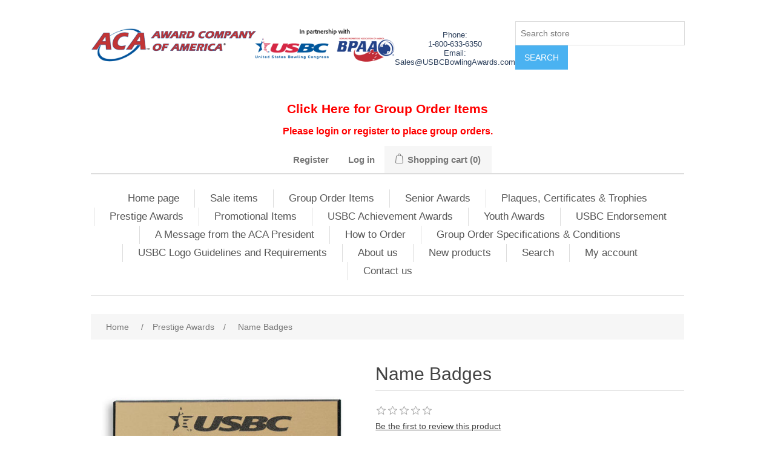

--- FILE ---
content_type: text/html; charset=utf-8
request_url: https://usbcbowlingawards.com/Name-Badges
body_size: 8357
content:
<!DOCTYPE html><html lang=en class=html-product-details-page><head><title>Your store. Name Badges</title><meta charset=UTF-8><meta name=description content=""><meta name=keywords content=""><meta name=generator content=nopCommerce><meta name=viewport content="width=device-width, initial-scale=1"><meta property=og:type content=product><meta property=og:title content="Name Badges"><meta property=og:description content=""><meta property=og:image content=https://usbcbowlingawards.com/images/thumbs/0000031_name-badges_550.jpeg><meta property=og:image:url content=https://usbcbowlingawards.com/images/thumbs/0000031_name-badges_550.jpeg><meta property=og:url content=https://usbcbowlingawards.com/Name-Badges><meta property=og:site_name content="USBC Bowling Awards"><meta property=twitter:card content=summary><meta property=twitter:site content="USBC Bowling Awards"><meta property=twitter:title content="Name Badges"><meta property=twitter:description content=""><meta property=twitter:image content=https://usbcbowlingawards.com/images/thumbs/0000031_name-badges_550.jpeg><meta property=twitter:url content=https://usbcbowlingawards.com/Name-Badges><link href=/lib/jquery-ui/jquery-ui-1.12.1.custom/jquery-ui.min.css rel=stylesheet><link href=/Themes/DefaultClean/Content/css/styles.css rel=stylesheet><link href=/lib/magnific-popup/magnific-popup.css rel=stylesheet><link rel=apple-touch-icon sizes=180x180 href=/icons/icons_0/apple-touch-icon.png><link rel=icon type=image/png sizes=32x32 href=/icons/icons_0/favicon-32x32.png><link rel=icon type=image/png sizes=192x192 href=/icons/icons_0/android-chrome-192x192.png><link rel=icon type=image/png sizes=16x16 href=/icons/icons_0/favicon-16x16.png><link rel=manifest href=/icons/icons_0/site.webmanifest><link rel=mask-icon href=/icons/icons_0/safari-pinned-tab.svg color=#5bbad5><link rel="shortcut icon" href=/icons/icons_0/favicon.ico><meta name=msapplication-TileColor content=#2d89ef><meta name=msapplication-TileImage content=/icons/icons_0/mstile-144x144.png><meta name=msapplication-config content=/icons/icons_0/browserconfig.xml><meta name=theme-color content=#ffffff><body><div class=ajax-loading-block-window style=display:none></div><div id=dialog-notifications-success title=Notification style=display:none></div><div id=dialog-notifications-error title=Error style=display:none></div><div id=dialog-notifications-warning title=Warning style=display:none></div><div id=bar-notification class=bar-notification-container data-close=Close></div><!--[if lte IE 8]><div style=clear:both;height:59px;text-align:center;position:relative><a href=http://www.microsoft.com/windows/internet-explorer/default.aspx target=_blank> <img src=/Themes/DefaultClean/Content/images/ie_warning.jpg height=42 width=820 alt="You are using an outdated browser. For a faster, safer browsing experience, upgrade for free today."> </a></div><![endif]--><div class=master-wrapper-page><div class=header><div class=header-lower><div class=header-logo><a href="/"> <img alt="USBC Bowling Awards" src=https://www.usbcbowlingawards.com/Themes/DefaultClean/Content/images/logo.png> </a></div><div style=font-size:13px;margin-top:15px;color:#2d405c>Phone: <br> 1-800-633-6350 <br> Email: <br> Sales@USBCBowlingAwards.com</div><div class="search-box store-search-box"><form method=get id=small-search-box-form action=/search><input type=text class=search-box-text id=small-searchterms autocomplete=off name=q placeholder="Search store" aria-label="Search store"> <input type=submit class="button-1 search-box-button" value=Search></form></div></div><div style=margin:15px><h2 style=color:#f00><a href=https://usbcbowlingawards.com/Group-Order-Items>Click Here for Group Order Items</a></h2></div><div class=header-upper style=font-weight:bold><div class=header-links-wrapper><h3 style=margin:15px;color:#f00>Please login or register to place group orders.</h3><div class=header-links><ul><li><a href="/register?returnUrl=%2FName-Badges" class=ico-register>Register</a><li><a href="/login?returnUrl=%2FName-Badges" class=ico-login>Log in</a><li id=topcartlink><a href=/cart class=ico-cart> <span class=cart-label>Shopping cart</span> <span class=cart-qty>(0)</span> </a></ul></div><div id=flyout-cart class=flyout-cart><div class=mini-shopping-cart><div class=count>You have no items in your shopping cart.</div></div></div></div></div></div><div class=header-menu><ul class="top-menu notmobile"><li><a href="/">Home page</a><li><a href=/Sale-items>Sale items </a><li><a href=/Group-Order-Items>Group Order Items </a><li><a href=/Senior-Awards>Senior Awards </a><div class=sublist-toggle></div><ul class="sublist first-level"><li><a href=/Drinkware>Drinkware </a><li><a href=/Crystal-and-Engraved>Crystal and Engraved </a><li><a href=/Watches>Watches </a></ul><li><a href=/Plaques,-Certificates-%26amp;-Trophies>Plaques, Certificates &amp; Trophies </a><div class=sublist-toggle></div><ul class="sublist first-level"><li><a href=/Resin-Pieces-%26amp;-Trophies>Resin Pieces &amp; Trophies </a><li><a href=/Certificate-Plaques-and-Frames>Certificate Plaques and Frames </a><li><a href=/Certificates>Certificates </a><li><a href=/Design-Your-Own-Plaques>Design-Your-Own Plaques </a><li><a href=/Perpetual-Plaques>Perpetual Plaques </a></ul><li><a href=/Prestige-Awards>Prestige Awards </a><div class=sublist-toggle></div><ul class="sublist first-level"><li><a href=/Star-Awards>Star Awards </a><li><a href=/USBC-Exclusive-Crystal-Pieces>USBC Exclusive Crystal Pieces </a><li><a href=/Exclusive-Plaques>Exclusive Plaques </a><li><a href=/Clear-Glass-%26amp;-Acrylic>Clear Glass &amp; Acrylic </a><li><a href=/Freestanding-Crystal-%26amp;-Acrylic>Freestanding Crystal &amp; Acrylic </a></ul><li><a href=/Promotional-Items>Promotional Items </a><div class=sublist-toggle></div><ul class="sublist first-level"><li><a href=/Totes>Totes </a><li><a href=/Travel-Accessories>Travel Accessories </a><li><a href=/Business-Accessories>Business Accessories </a><li><a href=/Misc-Promotion>Misc Promotion </a><li><a href=/Pens>Pens </a></ul><li><a href=/USBC-Achievement-Awards>USBC Achievement Awards </a><div class=sublist-toggle></div><ul class="sublist first-level"><li><a href=/Bag-Tags>Bag Tags </a><li><a href=/Magnets>Magnets </a><li><a href=/Lapel-Pins>Lapel Pins </a><li><a href=/Emblems>Emblems </a><li><a href=/Medallions>Medallions </a></ul><li><a href=/Youth-Awards>Youth Awards </a><div class=sublist-toggle></div><ul class="sublist first-level"><li><a href=/Accessories>Accessories </a><li><a href=/Certificate-Holder>Certificate Holder </a><li><a href=/Resin-Figures>Resin Figures </a><li><a href=/Perpetual-Plaque>Perpetual Plaque </a></ul><li><a href=/usbc-endorsement>USBC Endorsement</a><li><a href=/a-message-from-the-aca-president>A Message from the ACA President</a><li><a href=/how-to-order>How to Order</a><li><a href=/group-order-specifications-conditions>Group Order Specifications &amp; Conditions</a><li><a href=/usbc-logo-guidelines-and-requirements>USBC Logo Guidelines and Requirements</a><li><a href=/about-us>About us</a><li><a href=/newproducts>New products</a><li><a href=/search>Search</a><li><a href=/customer/info>My account</a><li><a href=/contactus>Contact us</a></ul><div class=menu-toggle>Menu</div><ul class="top-menu mobile"><li><a href="/">Home page</a><li><a href=/Sale-items>Sale items </a><li><a href=/Group-Order-Items>Group Order Items </a><li><a href=/Senior-Awards>Senior Awards </a><div class=sublist-toggle></div><ul class="sublist first-level"><li><a href=/Drinkware>Drinkware </a><li><a href=/Crystal-and-Engraved>Crystal and Engraved </a><li><a href=/Watches>Watches </a></ul><li><a href=/Plaques,-Certificates-%26amp;-Trophies>Plaques, Certificates &amp; Trophies </a><div class=sublist-toggle></div><ul class="sublist first-level"><li><a href=/Resin-Pieces-%26amp;-Trophies>Resin Pieces &amp; Trophies </a><li><a href=/Certificate-Plaques-and-Frames>Certificate Plaques and Frames </a><li><a href=/Certificates>Certificates </a><li><a href=/Design-Your-Own-Plaques>Design-Your-Own Plaques </a><li><a href=/Perpetual-Plaques>Perpetual Plaques </a></ul><li><a href=/Prestige-Awards>Prestige Awards </a><div class=sublist-toggle></div><ul class="sublist first-level"><li><a href=/Star-Awards>Star Awards </a><li><a href=/USBC-Exclusive-Crystal-Pieces>USBC Exclusive Crystal Pieces </a><li><a href=/Exclusive-Plaques>Exclusive Plaques </a><li><a href=/Clear-Glass-%26amp;-Acrylic>Clear Glass &amp; Acrylic </a><li><a href=/Freestanding-Crystal-%26amp;-Acrylic>Freestanding Crystal &amp; Acrylic </a></ul><li><a href=/Promotional-Items>Promotional Items </a><div class=sublist-toggle></div><ul class="sublist first-level"><li><a href=/Totes>Totes </a><li><a href=/Travel-Accessories>Travel Accessories </a><li><a href=/Business-Accessories>Business Accessories </a><li><a href=/Misc-Promotion>Misc Promotion </a><li><a href=/Pens>Pens </a></ul><li><a href=/USBC-Achievement-Awards>USBC Achievement Awards </a><div class=sublist-toggle></div><ul class="sublist first-level"><li><a href=/Bag-Tags>Bag Tags </a><li><a href=/Magnets>Magnets </a><li><a href=/Lapel-Pins>Lapel Pins </a><li><a href=/Emblems>Emblems </a><li><a href=/Medallions>Medallions </a></ul><li><a href=/Youth-Awards>Youth Awards </a><div class=sublist-toggle></div><ul class="sublist first-level"><li><a href=/Accessories>Accessories </a><li><a href=/Certificate-Holder>Certificate Holder </a><li><a href=/Resin-Figures>Resin Figures </a><li><a href=/Perpetual-Plaque>Perpetual Plaque </a></ul><li><a href=/usbc-endorsement>USBC Endorsement</a><li><a href=/a-message-from-the-aca-president>A Message from the ACA President</a><li><a href=/how-to-order>How to Order</a><li><a href=/group-order-specifications-conditions>Group Order Specifications &amp; Conditions</a><li><a href=/usbc-logo-guidelines-and-requirements>USBC Logo Guidelines and Requirements</a><li><a href=/about-us>About us</a><li><a href=/newproducts>New products</a><li><a href=/search>Search</a><li><a href=/customer/info>My account</a><li><a href=/contactus>Contact us</a></ul></div><div class=master-wrapper-content><div class=breadcrumb><ul itemscope itemtype=http://schema.org/BreadcrumbList><li><span> <a href="/"> <span>Home</span> </a> </span> <span class=delimiter>/</span><li itemprop=itemListElement itemscope itemtype=http://schema.org/ListItem><a href=/Prestige-Awards itemprop=item> <span itemprop=name>Prestige Awards</span> </a> <span class=delimiter>/</span><meta itemprop=position content=1><li itemprop=itemListElement itemscope itemtype=http://schema.org/ListItem><strong class=current-item itemprop=name>Name Badges</strong> <span itemprop=item itemscope itemtype=http://schema.org/Thing id=/Name-Badges> </span><meta itemprop=position content=2></ul></div><div class=master-column-wrapper><div class=center-1><div class="page product-details-page"><div class=page-body><form method=post id=product-details-form action=/Name-Badges><div itemscope itemtype=http://schema.org/Product><meta itemprop=name content="Name Badges"><meta itemprop=sku content=1641><meta itemprop=gtin><meta itemprop=mpn><meta itemprop=description><meta itemprop=image content=https://usbcbowlingawards.com/images/thumbs/0000031_name-badges_550.jpeg><div itemprop=offers itemscope itemtype=http://schema.org/Offer><meta itemprop=url content=https://usbcbowlingawards.com/name-badges><meta itemprop=price content=10.00><meta itemprop=priceCurrency content=USD><meta itemprop=priceValidUntil><meta itemprop=availability content=http://schema.org/OutOfStock></div><div itemprop=review itemscope itemtype=http://schema.org/Review><meta itemprop=author content=ALL><meta itemprop=url content=/productreviews/31></div></div><div data-productid=31><div class=product-essential><div class=gallery><div class=picture><img alt="Picture of Name Badges" src=https://usbcbowlingawards.com/images/thumbs/0000031_name-badges_550.jpeg title="Picture of Name Badges" id=main-product-img-31></div></div><div class=overview><div class=product-name><h1>Name Badges</h1></div><div class=product-reviews-overview><div class=product-review-box><div class=rating><div style=width:0%></div></div></div><div class=product-no-reviews><a href=/productreviews/31>Be the first to review this product</a></div></div><div class=additional-details><div class=sku><span class=label>SKU:</span> <span class=value id=sku-31>1641</span></div></div><div class=attributes><dl><dt id=product_attribute_label_26><label class=text-prompt> Name Badge Style </label><dd id=product_attribute_input_26><select name=product_attribute_26 id=product_attribute_26><option value=0>---<option value=86>Blue with White Imprint<option value=88>Gold with Black Imprint<option value=89>Green with White Imprint<option value=92>Red with White Imprint<option value=93>Silver with Black Imprint<option value=96>White with Black Imprint<option value=97>White with Blue Imprint<option value=98>White with Red Imprint</select><dt id=product_attribute_label_27><label class=text-prompt> Name Badge Backing Type </label><dd id=product_attribute_input_27><select name=product_attribute_27 id=product_attribute_27><option value=0>---<option value=87>Clip Back<option value=90>Magnet Back<option value=91>Pin Back</select><dt id=product_attribute_label_28><label class=text-prompt> USBC Logo </label><dd id=product_attribute_input_28><select name=product_attribute_28 id=product_attribute_28><option value=0>---<option value=94>USBC National Logo<option value=95>USBC State/Local Logo</select></dl></div><div class=prices><div class=product-price><span id=price-value-31 class=price-value-31> $10.00 </span></div></div><div class=tier-prices><div class=title><strong>PRICE BREAKS - The more you buy, the more you save</strong></div><div class=table-wrapper><table class=prices-table><tr><td class=field-header>Quantity<td class=item-quantity>1+<td class=item-quantity>11+<td class=item-quantity>26+<td class=item-quantity>51+<tr><td class=field-header>Price<td class=item-price>$10.00<td class=item-price>$9.00<td class=item-price>$8.00<td class=item-price>$7.50</table></div></div><div class=add-to-cart><div class=add-to-cart-panel><label class=qty-label for=addtocart_31_EnteredQuantity>Qty:</label> <input id=product_enteredQuantity_31 class=qty-input type=text aria-label="Enter a quantity" data-val=true data-val-required="The Qty field is required." name=addtocart_31.EnteredQuantity value=1> <input type=button id=add-to-cart-button-31 class="button-1 add-to-cart-button" value="Add to cart" data-productid=31 onclick="return AjaxCart.addproducttocart_details(&#34;/addproducttocart/details/31/1&#34;,&#34;#product-details-form&#34;),!1"></div></div><div class=overview-buttons></div><div class=product-share-button><div class="addthis_toolbox addthis_default_style"><a class=addthis_button_preferred_1></a><a class=addthis_button_preferred_2></a><a class=addthis_button_preferred_3></a><a class=addthis_button_preferred_4></a><a class=addthis_button_compact></a><a class="addthis_counter addthis_bubble_style"></a></div><script src="https://s7.addthis.com/js/250/addthis_widget.js#pubid=nopsolutions"></script></div></div><div class=full-description><p>Customize these durable name badges to identify your organization or special event. *Price listed is per name badge. Measures 1.5”W x 3”H. Choose between magnet back, pin back, or clip back. Add $35 art charge for custom emblems and logos. Available in gold or silver with black imprint, blue, green, or red with white imprint, or white with black, blue, or red imprint. Pricing and availability are subject to change</div></div><div class=product-collateral></div></div><input name=__RequestVerificationToken type=hidden value=CfDJ8Geul9gRqx9Jr8-JYLog4XdxZziZsp193-fdCEfSztha_5P7mdwxZQIvH5eaGNS5SdAk_c-MU-nOoGtGgK6ZzVVdHo2VzNK2GE8WW_JzIercYu7DYDyJT4PYRzkrA4aqTbagArnPdVaTUUV8Ne5YEXE></form></div></div></div></div></div><div class=footer><div class=footer-upper><div class="footer-block information"><div class=title><strong>Information</strong></div><ul class=list><li><a href=/sitemap>Sitemap</a><li><a href=/shipping-returns>Shipping &amp; returns</a><li><a href=/privacy-notice>Privacy notice</a><li><a href=/conditions-of-use>Conditions of Use</a><li><a href=/about-us>About us</a><li><a href=/contactus>Contact us</a></ul></div><div class="footer-block customer-service"><div class=title><strong>Customer service</strong></div><ul class=list><li><a href=/search>Search</a><li><a href=/news>News</a><li><a href=/recentlyviewedproducts>Recently viewed products</a><li><a href=/newproducts>New products</a></ul></div><div class="footer-block my-account"><div class=title><strong>My account</strong></div><ul class=list><li><a href=/customer/info>My account</a><li><a href=/order/history>Orders</a><li><a href=/customer/addresses>Addresses</a><li><a href=/cart>Shopping cart</a><li><a href=/vendor/apply>Apply for vendor account</a></ul></div><div class="footer-block follow-us"><div class=social><div class=title><strong>Follow us</strong></div><ul class=networks><li class=facebook><a href=https://www.facebook.com/AwardcompanyofAmerica target=_blank>Facebook</a><li class=twitter><a href=https://twitter.com/nopCommerce target=_blank>Twitter</a><li class=rss><a href=/news/rss/1>RSS</a><li class=youtube><a href=https://www.youtube.com/user/nopCommerce target=_blank>YouTube</a></ul></div><div class=newsletter><div class=title><strong>Newsletter</strong></div><div class=newsletter-subscribe id=newsletter-subscribe-block><div class=newsletter-email><input id=newsletter-email class=newsletter-subscribe-text placeholder="Enter your email here..." aria-label="Sign up for our newsletter" type=email name=NewsletterEmail> <input type=button value=Subscribe id=newsletter-subscribe-button class="button-1 newsletter-subscribe-button"></div><div class=newsletter-validation><span id=subscribe-loading-progress style=display:none class=please-wait>Wait...</span> <span class=field-validation-valid data-valmsg-for=NewsletterEmail data-valmsg-replace=true></span></div></div><div class=newsletter-result id=newsletter-result-block></div></div></div></div><div class=footer-lower><div class=footer-info><span class=footer-disclaimer>Copyright &copy; 2025 USBC Bowling Awards. All rights reserved.</span></div><div class=footer-powered-by>Powered by <a href="https://www.nopcommerce.com/">nopCommerce</a></div></div></div></div><script src=/lib/jquery/jquery-3.4.1.min.js></script><script src=/lib/jquery-validate/jquery.validate-v1.19.1/jquery.validate.min.js></script><script src=/lib/jquery-validate/jquery.validate.unobtrusive-v3.2.11/jquery.validate.unobtrusive.min.js></script><script src=/lib/jquery-ui/jquery-ui-1.12.1.custom/jquery-ui.min.js></script><script src=/lib/jquery-migrate/jquery-migrate-3.1.0.min.js></script><script src=/js/public.common.js></script><script src=/js/public.ajaxcart.js></script><script src=/js/public.countryselect.js></script><script src=/lib/magnific-popup/jquery.magnific-popup.min.js></script><script>$(document).ready(function(){showHideDropdownQuantity("product_attribute_26")})</script><script>$(document).ready(function(){showHideDropdownQuantity("product_attribute_27")})</script><script>$(document).ready(function(){showHideDropdownQuantity("product_attribute_28")})</script><script>function showHideDropdownQuantity(n){$("select[name="+n+"] > option").each(function(){$("#"+n+"_"+this.value+"_qty_box").hide()});$("#"+n+"_"+$("select[name="+n+"] > option:selected").val()+"_qty_box").css("display","inline-block")}function showHideRadioQuantity(n){$("input[name="+n+"]:radio").each(function(){$("#"+$(this).attr("id")+"_qty_box").hide()});$("#"+n+"_"+$("input[name="+n+"]:radio:checked").val()+"_qty_box").css("display","inline-block")}function showHideCheckboxQuantity(n){$("#"+n).is(":checked")?$("#"+n+"_qty_box").css("display","inline-block"):$("#"+n+"_qty_box").hide()}</script><script>function attribute_change_handler_31(){$.ajax({cache:!1,url:"/shoppingcart/productdetails_attributechange?productId=31&validateAttributeConditions=False&loadPicture=True",data:$("#product-details-form").serialize(),type:"POST",success:function(n){var t;if(n.price&&$(".price-value-31").text(n.price),n.basepricepangv?$("#base-price-pangv-31").text(n.basepricepangv):$("#base-price-pangv-31").hide(),n.sku?$("#sku-31").text(n.sku).parent(".sku").show():$("#sku-31").parent(".sku").hide(),n.mpn?$("#mpn-31").text(n.mpn).parent(".manufacturer-part-number").show():$("#mpn-31").parent(".manufacturer-part-number").hide(),n.gtin?$("#gtin-31").text(n.gtin).parent(".gtin").show():$("#gtin-31").parent(".gtin").hide(),n.stockAvailability&&$("#stock-availability-value-31").text(n.stockAvailability),n.enabledattributemappingids)for(t=0;t<n.enabledattributemappingids.length;t++)$("#product_attribute_label_"+n.enabledattributemappingids[t]).show(),$("#product_attribute_input_"+n.enabledattributemappingids[t]).show();if(n.disabledattributemappingids)for(t=0;t<n.disabledattributemappingids.length;t++)$("#product_attribute_label_"+n.disabledattributemappingids[t]).hide(),$("#product_attribute_input_"+n.disabledattributemappingids[t]).hide();n.pictureDefaultSizeUrl&&$("#main-product-img-31").attr("src",n.pictureDefaultSizeUrl);n.pictureFullSizeUrl&&$("#main-product-img-lightbox-anchor-31").attr("href",n.pictureFullSizeUrl);n.message&&alert(n.message);$(document).trigger({type:"product_attributes_changed",changedData:n})}})}$(document).ready(function(){attribute_change_handler_31();$("#product_attribute_26").on("change",function(){attribute_change_handler_31()});$("#product_attribute_27").on("change",function(){attribute_change_handler_31()});$("#product_attribute_28").on("change",function(){attribute_change_handler_31()})})</script><script>$(document).ready(function(){$("#addtocart_31_EnteredQuantity").on("keydown",function(n){if(n.keyCode==13)return $("#add-to-cart-button-31").trigger("click"),!1});$("#product_enteredQuantity_31").on("input propertychange paste",function(){var n={productId:31,quantity:$("#product_enteredQuantity_31").val()};$(document).trigger({type:"product_quantity_changed",changedData:n})})})</script><script>$("#small-search-box-form").on("submit",function(n){$("#small-searchterms").val()==""&&(alert("Please enter some search keyword"),$("#small-searchterms").focus(),n.preventDefault())})</script><script>$(document).ready(function(){var n,t;$("#small-searchterms").autocomplete({delay:500,minLength:3,source:"/catalog/searchtermautocomplete",appendTo:".search-box",select:function(n,t){return $("#small-searchterms").val(t.item.label),setLocation(t.item.producturl),!1},open:function(){n&&(t=document.getElementById("small-searchterms").value,$(".ui-autocomplete").append('<li class="ui-menu-item" role="presentation"><a href="/search?q='+t+'">View all results...<\/a><\/li>'))}}).data("ui-autocomplete")._renderItem=function(t,i){var r=i.label;return n=i.showlinktoresultsearch,r=htmlEncode(r),$("<li><\/li>").data("item.autocomplete",i).append("<a><span>"+r+"<\/span><\/a>").appendTo(t)}})</script><script>$(document).ready(function(){$(".header").on("mouseenter","#topcartlink",function(){$("#flyout-cart").addClass("active")});$(".header").on("mouseleave","#topcartlink",function(){$("#flyout-cart").removeClass("active")});$(".header").on("mouseenter","#flyout-cart",function(){$("#flyout-cart").addClass("active")});$(".header").on("mouseleave","#flyout-cart",function(){$("#flyout-cart").removeClass("active")})})</script><script>var localized_data={AjaxCartFailure:"Failed to add the product. Please refresh the page and try one more time."};AjaxCart.init(!1,".header-links .cart-qty",".header-links .wishlist-qty","#flyout-cart",localized_data)</script><script>$(document).ready(function(){$(".menu-toggle").on("click",function(){$(this).siblings(".top-menu.mobile").slideToggle("slow")});$(".top-menu.mobile .sublist-toggle").on("click",function(){$(this).siblings(".sublist").slideToggle("slow")})})</script><script>function newsletter_subscribe(n){var t=$("#subscribe-loading-progress"),i;t.show();i={subscribe:n,email:$("#newsletter-email").val()};$.ajax({cache:!1,type:"POST",url:"/subscribenewsletter",data:i,success:function(n){$("#newsletter-result-block").html(n.Result);n.Success?($("#newsletter-subscribe-block").hide(),$("#newsletter-result-block").show()):$("#newsletter-result-block").fadeIn("slow").delay(2e3).fadeOut("slow")},error:function(){alert("Failed to subscribe.")},complete:function(){t.hide()}})}$(document).ready(function(){$("#newsletter-subscribe-button").on("click",function(){newsletter_subscribe("true")});$("#newsletter-email").on("keydown",function(n){if(n.keyCode==13)return $("#newsletter-subscribe-button").trigger("click"),!1})})</script><script>$(document).ready(function(){$(".footer-block .title").on("click",function(){var n=window,t="inner",i;"innerWidth"in window||(t="client",n=document.documentElement||document.body);i={width:n[t+"Width"],height:n[t+"Height"]};i.width<769&&$(this).siblings(".list").slideToggle("slow")})})</script><script>$(document).ready(function(){$(".block .title").on("click",function(){var n=window,t="inner",i;"innerWidth"in window||(t="client",n=document.documentElement||document.body);i={width:n[t+"Width"],height:n[t+"Height"]};i.width<1001&&$(this).siblings(".listbox").slideToggle("slow")})})</script>